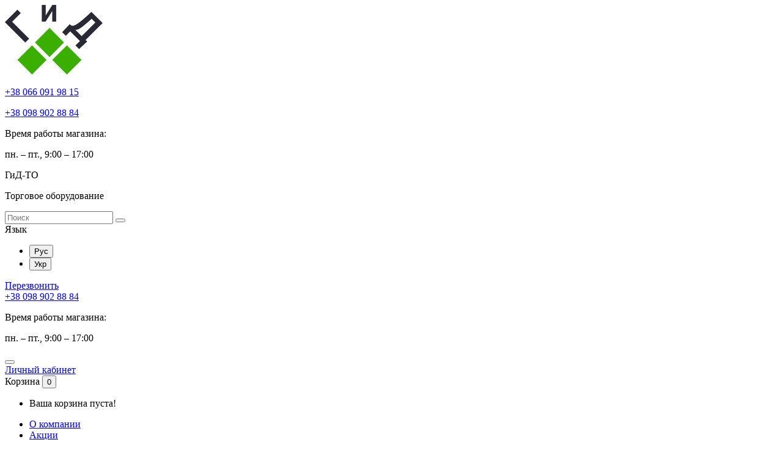

--- FILE ---
content_type: text/html; charset=utf-8
request_url: https://gid-to.com.ua/kryuchok-odinarnyj-na-torgovuyu-setku-938215396
body_size: 14600
content:
<!DOCTYPE html>
<!--[if IE]><![endif]-->
<!--[if IE 8 ]><html dir="ltr" lang="ru-UA" class="ie8"><![endif]-->
<!--[if IE 9 ]><html dir="ltr" lang="ru-UA" class="ie9"><![endif]-->
<!--[if (gt IE 9)|!(IE)]><!-->
<html lang="ru-UA" dir="ltr" >
<!--<![endif]-->
<head>
<!-- Google Tag Manager -->
<script>(function(w,d,s,l,i){w[l]=w[l]||[];w[l].push({'gtm.start':
new Date().getTime(),event:'gtm.js'});var f=d.getElementsByTagName(s)[0],
j=d.createElement(s),dl=l!='dataLayer'?'&l='+l:'';j.async=true;j.src=
'https://www.googletagmanager.com/gtm.js?id='+i+dl;f.parentNode.insertBefore(j,f);
})(window,document,'script','dataLayer','GTM-KTMG84T');</script>
<!-- End Google Tag Manager -->
<meta charset="UTF-8" />
<meta name="viewport" content="width=device-width, initial-scale=1">
<meta http-equiv="X-UA-Compatible" content="IE=edge">
<title>Купить Крючок одинарный на торговую сетку 50 мм D3 мм цена производитель торгового оборудования</title>
<base href="https://gid-to.com.ua/" />
<meta name="description" content="Производитель торговое оборудование Крючок одинарный на торговую сетку 50 мм D3 мм по дешевой цене Киев, Харьков, Днепр, Одесса, Львов в Украине. Гарантия качества возврат и обмен товаров" />
<meta name="keywords" content="Крючок одинарный на торговую сетку 50 мм d3 мм" />
<meta property="og:title" content="Купить Крючок одинарный на торговую сетку 50 мм D3 мм цена производитель торгового оборудования" />
<meta property="og:type" content="website" />
<meta property="og:url" content="https://gid-to.com.ua/kryuchok-odinarnyj-na-torgovuyu-setku-938215396" />
<meta property="og:image" content="https://gid-to.com.ua/image/catalog/logo-gidtocomua.png" />
<meta property="og:site_name" content="ГиД Торговельного обладнання" />
<script src="catalog/view/javascript/jquery/jquery-2.2.4.min.js" rel="preload" as="script" type="text/javascript"></script>
<link href="catalog/view/javascript/bootstrap/css/bootstrap.css" rel="stylesheet" media="screen" />
<script src="catalog/view/javascript/bootstrap/js/bootstrap.min.js" rel="preload" as="script" type="text/javascript"></script>
<link href="catalog/view/theme/default/stylesheet/gtstyle.css" rel="stylesheet" media="screen" />
<link href="catalog/view/theme/default/stylesheet/gtmediastyle.css" rel="stylesheet" media="screen" />
<link href="catalog/view/javascript/special_timer/special_timer.css" type="text/css" rel="stylesheet" media="screen" />
<link href="catalog/view/javascript/jquery/magnific/magnific-popup.css" type="text/css" rel="stylesheet" media="screen" />
<link href="catalog/view/javascript/jquery/datetimepicker/bootstrap-datetimepicker.min.css" type="text/css" rel="stylesheet" media="screen" />
<link href="catalog/view/javascript/jquery/formbuilder/colorpicker/css/colorpicker.css" type="text/css" rel="stylesheet" media="screen" />
<link href="catalog/view/javascript/jquery/formbuilder/dropzone/dist/dropzone.css" type="text/css" rel="stylesheet" media="screen" />
<link href="catalog/view/theme/default/stylesheet/ciformbuilder/style.css" type="text/css" rel="stylesheet" media="screen" />
<script defer src="catalog/view/javascript/special_timer/jquery.countdown.min.js" type="text/javascript"></script>
<script defer src="catalog/view/javascript/jquery/magnific/jquery.magnific-popup.min.js" type="text/javascript"></script>
<script defer src="catalog/view/javascript/jquery/datetimepicker/moment/moment.min.js" type="text/javascript"></script>
<script defer src="catalog/view/javascript/jquery/datetimepicker/moment/moment-with-locales.min.js" type="text/javascript"></script>
<script defer src="catalog/view/javascript/jquery/datetimepicker/bootstrap-datetimepicker.min.js" type="text/javascript"></script>
<script defer src="catalog/view/javascript/search_suggestion.js" type="text/javascript"></script>
<script defer src="catalog/view/javascript/search_suggestion_autocomplete.js" type="text/javascript"></script>
<script defer src="catalog/view/javascript/jquery/formbuilder/colorpicker/js/colorpicker.js" type="text/javascript"></script>
<script defer src="catalog/view/javascript/jquery/formbuilder/dropzone/dist/dropzone.js" type="text/javascript"></script>
<script defer src="catalog/view/javascript/jquery/formbuilder/formbuilder.js" type="text/javascript"></script>
<script src="catalog/view/javascript/common.js" type="text/javascript"></script>
<link href="https://gid-to.com.ua/kryuchok-odinarnyj-na-torgovuyu-setku-938215396" rel="canonical" />
<link href="https://gid-to.com.ua/image/catalog/logo-gidtocomua.png" rel="icon" />
</head>
<body>
<!-- Google Tag Manager (noscript) -->
<noscript><iframe src="https://www.googletagmanager.com/ns.html?id=GTM-KTMG84T"
height="0" width="0" style="display:none;visibility:hidden"></iframe></noscript>
<!-- End Google Tag Manager (noscript) -->
<header>
    <nav class="navbar navbar-default top_fon">
        <div class="container">
            <div class="row">
                <div id="logo" class="logo_headermb">
                                                                <a href="https://gid-to.com.ua/rus"><img src="https://gid-to.com.ua/image/catalog/logo-gidtocomua.png" title="ГиД Торговельного обладнання" alt="ГиД Торговельного обладнання" class="img-responsive" /></a>
                                                        </div>
                <div class="logo_txttlg">
                    <p class="txtcldlvr"><a href="tel:+380660919815" aria-label="Звонок по телефону">+38 066 091 98 15</a></p>
                    <p class="txtcldlvr"><a href="tel:+380989028884" aria-label="Звонок по телефону">+38 098 902 88 84</a></p>
                    <p>Время работы магазина:</p>
                    <p>пн. – пт., 9:00 – 17:00</p>
                </div>
                <div class="logo_search">
                    <div class="search_stname">
                        <p class="srch_stnms">ГиД-ТО</p>
                        <p>Торговое оборудование</p>
                    </div>
                    <div class="search_header"><div id="search" class="input-group">
  <input type="text" name="search" value="" placeholder="Поиск" class="form-control input-lg" />
  <span class="input-group-btn">
    <button type="button" class="btn btn-default btn-lg" aria-label="Поиск"><i class="fa fa-search"></i></button>
  </span>
</div></div>
                </div>
                <div class="logo_lgn">
                    <div class="lgn"><div class="lnggblkpll">
  <form action="https://gid-to.com.ua/index.php?route=common/language/language" method="post" enctype="multipart/form-data" id="form-language">       
                  
                              <span class="lnggtxt">Язык</span></button>
      <ul class="lnggblk">
                 
        <li class="active">
          <button class="btn btn-link btn-block language-select" type="button" name="ru-ru">Рус</button>
        </li>
                                <li>
          <button class="btn btn-link btn-block language-select" type="button" name="uk-ua">Укр</button>
        </li>
                      </ul>  
    <input type="hidden" name="code" value="" />
    <input type="hidden" name="redirect" value="eyJyb3V0ZSI6InByb2R1Y3RcL3Byb2R1Y3QiLCJ1cmwiOiImcHJvZHVjdF9pZD05MzgyMTUzOTYmcGF0aD0xMzQ1MzA3NTlfMjE1NTY2N184ODkwNDQxOCIsInByb3RvY29sIjoiMSJ9" />
  </form>
</div>
</div>
                    <div class="tel_mbl"><a href="javascript:OpenFormBuilderPopup(1);" aria-label="Перезвонить"><span class="txt-cbteltxt">Перезвонить</span> <span class="phone_top"></span></a></div>
                </div>    
                <div class="nav_phone hidden-sm hidden-md hidden-lg">
                    <div class="nav_dttc">
                        <a href="tel:+380989028884" aria-label="Звонок по телефону">+38 098 902 88 84</a>
                    </div>
                    <div class="nav_dttc">
                        <p>Время работы магазина:</p>
                        <p>пн. – пт., 9:00 – 17:00</p>
                    </div>
                </div>
                <div class="logo_carthd">
                    <button type="button" aria-label="Каталог товаров" class="navbar-toggle collapsed" data-toggle="collapse" data-target="#bs-exmp-navbar-clps" aria-expanded="false">
                        <span class="fa-bars"> </span>
                    </button>
                    <div class="top_rhdr"><a href="https://gid-to.com.ua/registratsiya" aria-label="Регистрация"><span class="txt-login">Личный кабинет</span> <span class="login"></span></a></div>
                    <div class="top_rhdr hidden-sm hidden-md hidden-lg"><a href="tel:+380969167319" aria-label="Звонок по телефону"><span class="phone_top"></span></a></div>
                    <div class="top_rhdr_crt"><div id="cart" class="topsrchcart btn-group btn-block">
  <span class="txt_cart">Корзина</span>
  <button type="button" data-toggle="dropdown" data-loading-text=" " class="btn btn-inverse btn-block btn-lg dropdown-toggle"><i class="fa-nw-cart"></i><span id="cart-total"><span class="cartitms">0</span></span></button>
  <ul class="dropdown-menu modal-cart">
        <li>
      <p class="text-center">Ваша корзина пуста!</p>
    </li>
      </ul>
</div>
</div>
                </div>         
            </div>    
        </div>            
        <div class="collapse navbar-collapse" id="bs-exmp-navbar-clps">
            <div class="container">      
                <ul class="nav navbar-nav menutop_drmob">  
                    <li class="drmob_aboutus"><a href="https://gid-to.com.ua/nasha-kompaniya">О компании</a></li>
                    <li class="top_special"><a href="https://gid-to.com.ua/skidki">Акции</a></li>  
                    <li class="top_menu_nvb"><div class="btn-group">
    <button class="btn btn-link dropdown-toggle" data-toggle="dropdown">
	    <span class="hidden-sm hidden-md txt_mmttm"> Каталог товаров <i class="fa-caret-downr"></i></span>
	</button>
	<ul class="dropdown-menu topmen_drpd">
                        <li class="dropdown"><a href="https://gid-to.com.ua/katalog-tipovykh-izdelij" class="dropdown-toggle"><span class="icn_ctgr"></span>Каталог типовых изделий</a>
          <div class="dropdown-menu">
            <div class="dropdown-inner">               <ul class="list-unstyled">
                                <li><a href="https://gid-to.com.ua/katalog-tipovykh-izdelij/kryuchki-na-torgovuyu-setku-i-perforatsiyu">Крючки на торговую сетку и перфорацию</a></li>
                                <li><a href="https://gid-to.com.ua/katalog-tipovykh-izdelij/setki-torgovyye">СЕТКИ ТОРГОВЫЕ</a></li>
                                <li><a href="https://gid-to.com.ua/katalog-tipovykh-izdelij/setchatyye-stendy-i-stoyki-s-setkami">СТОЙКИ-СЕТКИ, СЕТКИ В РАМКАХ</a></li>
                                <li><a href="https://gid-to.com.ua/katalog-tipovykh-izdelij/stojki-torgovye-pod-perforacziyu">Стойки, стенды, панели и навесные элементы под перфорацию</a></li>
                                <li><a href="https://gid-to.com.ua/katalog-tipovykh-izdelij/stojki-setki-s-korzinami">Стойки-сетки с корзинами</a></li>
                                <li><a href="https://gid-to.com.ua/katalog-tipovykh-izdelij/navesnyye-elementy-kronshteyny-polki-korziny">СТЕНДЫ и НАВЕСНЫЕ ЭЛЕМЕНТЫ (кронштейны, полки, корзины)</a></li>
                                <li><a href="https://gid-to.com.ua/katalog-tipovykh-izdelij/stojki-i-stellazhi-eva">СТОЙКИ И СТЕЛЛАЖИ 'ЕВА'</a></li>
                                <li><a href="https://gid-to.com.ua/katalog-tipovykh-izdelij/torgovoye-oborudovaniye-setka">Стойки торговые</a></li>
                                <li><a href="https://gid-to.com.ua/katalog-tipovykh-izdelij/stojki-torgovye-dlya-poligrafii-otkrytok-zhurnalov-gazet">СТОЙКИ ТОРГОВЫЕ для 'полиграфии' (открыток, журналов, газет)</a></li>
                                <li><a href="https://gid-to.com.ua/katalog-tipovykh-izdelij/stellazhi-setchatyye-metallicheskiye">СТЕЛЛАЖИ сетчатые металлические</a></li>
                                <li><a href="https://gid-to.com.ua/katalog-tipovykh-izdelij/stojki-torgovye-dlya-odezhdy-rejly-zerkala">СТОЙКИ ТОРГОВЫЕ ДЛЯ ОДЕЖДЫ, РЕЙЛЫ, ЗЕРКАЛА</a></li>
                                <li><a href="https://gid-to.com.ua/katalog-tipovykh-izdelij/korziny-dlya-rasprodazh">Корзины для распродаж</a></li>
                              </ul>
                        </div>           
        </li>
                                <li class="dropdown"><a href="https://gid-to.com.ua/reklamno-vistovochnoe-oborudovanie" class="dropdown-toggle"><span class="icn_ctgr"></span>ЗАКАЗНЫЕ  ИЗДЕЛИЯ  (POS-M) Рекламные стойки, дисплеи</a>
          <div class="dropdown-menu">
            <div class="dropdown-inner">               <ul class="list-unstyled">
                                <li><a href="https://gid-to.com.ua/reklamno-vistovochnoe-oborudovanie/displei-gravitaczionnye">Дисплеи гравитационные</a></li>
                                <li><a href="https://gid-to.com.ua/reklamno-vistovochnoe-oborudovanie/pod-blistery-yevroprosechku">Под блистеры, европросечку</a></li>
                                <li><a href="https://gid-to.com.ua/reklamno-vistovochnoe-oborudovanie/pod-pakety-bobiny">Под пакеты, бобины</a></li>
                                <li><a href="https://gid-to.com.ua/reklamno-vistovochnoe-oborudovanie/pod-poligrafiyu">Под полиграфию</a></li>
                                <li><a href="https://gid-to.com.ua/reklamno-vistovochnoe-oborudovanie/polka-parazit-so-strubczinoj">Полка-паразит со струбциной</a></li>
                                <li><a href="https://gid-to.com.ua/reklamno-vistovochnoe-oborudovanie/prezentatsionnyye-stendy">Презентационные стенды</a></li>
                                <li><a href="https://gid-to.com.ua/reklamno-vistovochnoe-oborudovanie/prikassovoye-oborudovaniye">Прикассовое оборудование</a></li>
                                <li><a href="https://gid-to.com.ua/reklamno-vistovochnoe-oborudovanie/raznoe-torg">Разное</a></li>
                                <li><a href="https://gid-to.com.ua/reklamno-vistovochnoe-oborudovanie/universalnyye-stellazhi-stoyki">Универсальные стеллажи, стойки</a></li>
                              </ul>
                        </div>           
        </li>
                                <li class="dropdown"><a href="https://gid-to.com.ua/po-naznacheniyu" class="dropdown-toggle"><span class="icn_ctgr"></span>По назначению</a>
          <div class="dropdown-menu">
            <div class="dropdown-inner">               <ul class="list-unstyled">
                                <li><a href="https://gid-to.com.ua/po-naznacheniyu/stoyki-dlya-obuvi">Для обуви</a></li>
                                <li><a href="https://gid-to.com.ua/po-naznacheniyu/stoyki-dlya-ochkov">Для очков (стойки и стенди)</a></li>
                                <li><a href="https://gid-to.com.ua/po-naznacheniyu/tp-stoyki-dlya-semyan">Для семян</a></li>
                                <li><a href="https://gid-to.com.ua/po-naznacheniyu/stoyka-dlya-kolgotok-i-noskov">Для КОЛГОТ, РУБАШЕК, НОСКОВ (стойки, стенды, полки)</a></li>
                                <li><a href="https://gid-to.com.ua/po-naznacheniyu/tp-stoyki-dlya-shapok">Для шапок</a></li>
                                <li><a href="https://gid-to.com.ua/po-naznacheniyu/stoyka-dlya-bizhuterii-remney-paketov">Для бижутерии, ремней, пакетов</a></li>
                                <li><a href="https://gid-to.com.ua/po-naznacheniyu/stoyki-dlya-otkrytok-gazet-i-zhurnalov">Для открыток, газет и журналов</a></li>
                              </ul>
                        </div>           
        </li>
                                <li><a href="https://gid-to.com.ua/rasprodazha"><span class="icn_ctgr"></span>Распродажа</a></li>
                    </ul>
</div></li>        
                    <li class="nvbr_lll hidden-sm hidden-md hidden-lg">
                        <a href="https://gid-to.com.ua/registratsiya">Регистрация</a>|<a href="https://gid-to.com.ua/vkhod">Войти</a>
                    </li>
                    <li><a href="https://gid-to.com.ua/proizvodstvo">Производство</a></li>
                    <li><a href="https://gid-to.com.ua/galereya">Галерея</a></li>
                    <li><a href="/index.php?route=product/reviews">Отзывы</a></li>
                    <li><a href="https://gid-to.com.ua/delivery">Доставка и оплата</a></li>
                    <li class="drmob_rhdr"><a href="https://gid-to.com.ua/contacts">Контакты</a></li>
                    <li class="hidden-sm hidden-md hidden-lg"><a href="mailto:gid-to@ukr.net">gid-to@ukr.net</a></li>
                </ul>    
            </div>                    
        </div>
    </nav>
</header>
<div class="container">
  <ul class="breadcrumb">
        <li><a href="https://gid-to.com.ua/rus" aria-label="Крючок одинарный на торговую сетку 50 мм D3 мм"><i class="fa fa-home"></i></a></li>
        <li><a href="https://gid-to.com.ua/katalog-tipovykh-izdelij" aria-label="Крючок одинарный на торговую сетку 50 мм D3 мм">Каталог типовых изделий</a></li>
        <li><a href="https://gid-to.com.ua/katalog-tipovykh-izdelij/kryuchki-na-torgovuyu-setku-i-perforatsiyu" aria-label="Крючок одинарный на торговую сетку 50 мм D3 мм">Крючки на торговую сетку и перфорацию</a></li>
        <li><a href="https://gid-to.com.ua/katalog-tipovykh-izdelij/kryuchki-na-torgovuyu-setku-i-perforatsiyu/kryuchki-odinarnyye-na-setku" aria-label="Крючок одинарный на торговую сетку 50 мм D3 мм">Крючки одинарные на сетку</a></li>
      </ul>
</div>
<div class="productfnbbdd">
<div id="product-product" class="container">
  <div class="row">
                <div id="content" class="col-sm-12"> 
<script type="text/javascript">
  var search_element = "#search input[name='search']";
</script>

<script type="text/javascript">
  function ss_cart_add(product_id, minimum) {
    window.ss_btn_clicked = true;
    cart.add(product_id, minimum);
    return false;
  }
</script>

      <div class="row">                         <h1>Крючок одинарный на торговую сетку 50 мм D3 мм</h1>
        <div class="col-sm-6"> 
					<!-- XD stickers start -->
										<!-- XD stickers end -->
				
          <ul class="thumbnails">
                        <li><a class="thumbnail" href="https://gid-to.com.ua/image/cache/catalog/sale/6269685039_kryuchok-odinarnyj-na-630x630.jpg" title="Крючок одинарный на торговую сетку 50 мм D3 мм"><img src="https://gid-to.com.ua/image/cache/catalog/sale/6269685039_kryuchok-odinarnyj-na-630x630.jpg" height="300px" width="300px" title="Крючок одинарный на торговую сетку 50 мм D3 мм" alt="Крючок одинарный на торговую сетку 50 мм D3 мм" /></a></li>
                                                <li class="image-additional"><a class="thumbnail" href="https://gid-to.com.ua/image/cache/catalog/sale/4979958122_kryuchok-odinarnyj-na-630x630.jpg" title="Крючок одинарный на торговую сетку 50 мм D3 мм"> <img src="https://gid-to.com.ua/image/cache/catalog/sale/4979958122_kryuchok-odinarnyj-na-100x100.jpg" height="76px" width="76px" title="Крючок одинарный на торговую сетку 50 мм D3 мм" alt="Крючок одинарный на торговую сетку 50 мм D3 мм" /></a></li>
                        <li class="image-additional"><a class="thumbnail" href="https://gid-to.com.ua/image/cache/catalog/sale/4979958121_kryuchok-odinarnyj-na-630x630.jpg" title="Крючок одинарный на торговую сетку 50 мм D3 мм"> <img src="https://gid-to.com.ua/image/cache/catalog/sale/4979958121_kryuchok-odinarnyj-na-100x100.jpg" height="76px" width="76px" title="Крючок одинарный на торговую сетку 50 мм D3 мм" alt="Крючок одинарный на торговую сетку 50 мм D3 мм" /></a></li>
                                  </ul>
                  </div>
                                <div class="col-sm-6">
          <ul class="list-unstyled"> 
            <li class="txttext_model">Код: <span class="txttmodel">100-100</span></li>
                        <li class="txttext_brand">Производитель: <span class="txttmodel">Гермес-Дизайн</span></li>
                        <li class="prod_stock"><span class="txtstckprd">В наличии</span></li>
                        <li class="special_prdct">
              
            </li>
          </ul>
                     <div class="rating">
            <p><span class="rate_product">Оцените товар</span>
                            <span class="fa fa-stack"><i class="fa fa-star-o fa-stack-1x"></i></span>                            <span class="fa fa-stack"><i class="fa fa-star-o fa-stack-1x"></i></span>                            <span class="fa fa-stack"><i class="fa fa-star-o fa-stack-1x"></i></span>                            <span class="fa fa-stack"><i class="fa fa-star-o fa-stack-1x"></i></span>                            <span class="fa fa-stack"><i class="fa fa-star-o fa-stack-1x"></i></span>               <span class="prddr_rev">0 отзывов</span> <a class="prddr_revnpst" href="" onclick="$('a[href=\'#tab-review\']').trigger('click'); $('html,body').animate({scrollTop: $('#form-review').offset().top}, 1000); return false;">Написать отзыв</a></p>
          </div>
           
          <div id="product">                                       <ul class="list-unstyled">
              <li><span class="pricetxt"></span></li>
                            <li><span class="pricext">5.79  грн</span></li>
                                                        <li>
                <hr>
              </li>
              </ul>
                        <div class="form-group prdpr-group">
              <label class="control-label" for="input-quantity">Кол-во</label>
<div class="input-group number-spinner">
			      <span class="input-group-btn">
					<button class="btn btn-default" aria-label="прибрати кількість" data-dir="dwn"><i class="fa fa-minus"></i></button>
			      </span>
				<input type="text" name="quantity" aria-label="кількість" value="1" id="input-quantity" class="form-control text-center" />
				  <span class="input-group-btn">
					<button class="btn btn-default" aria-label="додати кількість" data-dir="up"><i class="fa fa-plus"></i></button>
				  </span>
			    </div>
              
              <input type="hidden" name="product_id" value="938215396" />
            </div>

            <div class="btn-group prd_bttnpr">
              <button type="button" id="button-cart" aria-label="Заказать" data-loading-text=" "><span class="bttn_cart_prdkt">Заказать</span></button>
            </div>
                                      </tbody>
                      </table>           
                                  </div>
             <hr>
            <div class="prod_modal">
              <button class="btn_prod_modal" type="button" data-toggle="modal" data-target="#myModal">Условия оплаты и доставки</button>
                <div id="myModal" class="modal fade">
                <div class="modal-dialog">
                <div class="modal-content">
                <div class="modal-header"><button class="close" type="button" data-dismiss="modal">×</button>
                <h4 class="modal-title">Условия оплаты и доставки</h4>
                <p><strong>Крючок одинарный на торговую сетку 50 мм D3 мм</strong></p>
                </div>
                <div class="modal-body">
                  <p class="mdlttl">Способы доставки:</p>
                  <p class="mdlstrtxt">Доставка "Укрпошта"</p>
                  <p class="mdlstrtxt">Доставка "Нова Пошта"</p>
                  <p class="mdlstrtxt">Доставка "Самовывоз"</p>
                  <p>Вы можете самостоятельно забрать товар по адрессу:</p>
                  <p>ул. Игната Хоткевича, 29, Киев, Украина</p> 
                  <p>проспект Тракторостроителей, 94/2, Харьков, Украина</p>
                  <p class="mdlsrttxt">График работы магазина:</p>
                  <p>C ПН по ПТН с 08:00 до 17:00</br>Выходной: суббота, воскресенье.</p> 
                  <p>Предварительно свяжитесь с менеджером:</br>тел. (096) 916-73-19 для формирования заказа на складе.</p>
                  <p class="mdlttl">Способы оплаты:</p>
                  <p class="mdlstrtxt">Безналичный расчет</p>
                  <p class="mdlstrtxt">Наличными</p>
                  <p class="mdlstrtxt">Оплата на карту</p>
                  <p class="mdlstrtxt">Наложенный платеж: Компенсация рисков транспортных затрат.</p>
                  <p class="mdlttl">Отправка товара</p>
                  <p>В день заказа при наличии товара на складе. Либо после оплаты.</p>
                </div>
                <div class="modal-body">
                  <p><span class="prdattntn">Обратите внимание!</span> Стоимость продукции без учета стоимости доставки</p>
                </div>
                <div class="modal-footer"></div>
                </div>
                </div>
                </div>
            </div> 
            <div class="prod_modal">
              <button class="btn_prod_modal" type="button" data-toggle="modal" data-target="#myModalgr">График работы</button>
                <div id="myModalgr" class="modal fade">
                <div class="modal-dialog">
                <div class="modal-content">
                <div class="modal-header"><button class="close" type="button" data-dismiss="modal">×</button>
                <h4 class="modal-title">График работы</h4>
                </div>
                <div class="modal-body">
                <table>
                  <tbody class="modal_table">
                  <tr>
                  <th class="modal_header">День</th>
                  <th class="modal_header">Время работы</th>
                  </tr>
                  <tr>
                  <td>Понедельник</td>
                  <td>09:00 - 17:30</td>
                  </tr>
                  <tr>
                  <td>Вторник</td>
                  <td>09:00 - 17:30</td>
                  </tr>
                  <tr>
                  <td>Среда</td>
                  <td>09:00 - 17:30</td>
                  </tr>
                  <tr>
                  <td>Четверг</td>
                  <td>09:00 - 17:30</td>
                  </tr>
                  <tr>
                  <td>Пятница</td>
                  <td>09:00 - 17:30</td>
                  </tr>
                  <tr>
                  <td>Суббота</td>
                  <td>Выходной</td>
                  </tr>
                  <tr>
                  <td>Воскресенье</td>
                  <td>Выходной</td>
                  </tr>
                  </tbody>
                  </table>
                </div>
                <div class="modal-footer"><p>* Время указано для региона: Украина, Киев</p></div>
                </div>
                </div>
                </div>
            </div> 
            <div class="prod_modal">
              <button class="btn_prod_modal" type="button" data-toggle="modal" data-target="#myModalcont">Адрес и контакты</button>
                <div id="myModalcont" class="modal fade">
                <div class="modal-dialog">
                <div class="modal-content">
                <div class="modal-header"><button class="close" type="button" data-dismiss="modal">×</button>
                <h4 class="modal-title">Адрес и контакты</h4>
                <p class="mdlttl">Прямая связь с менеджером:</p>
                <p><a href="tel:+380969167319" class="telfooter">+380 (96) 916-73-19</a> <a class="social__link" href="viber://add?number=+380969167319"><span class="viber">&nbsp;</span></a> <a class="social__link" href="/"><span class="telegram">&nbsp;</span></a></p>
                <p><a href="tel:+380956929659" class="telfooter">+380 (95) 692-96-59</a> <a class="social__link" href="viber://add?number=+380956929659"><span class="viber">&nbsp;</span></a> <a class="social__link" href="/"><span class="telegram">&nbsp;</span></a></p>
                </div>
                <div class="modal-header">
                <p class="tel_mbl"><a href="javascript:OpenFormBuilderPopup(1);">перезвонить мне</a></p>
                </div>
                <div class="modal-body">
                <p class="mdlttl">Пункт выдачи (самовывоз)</p>
                <p class="sklad">ул. Игната Хоткевича, 29,</br> Киев, Украина</p>
                <p class="sklad"> </p>
                </div>
                <div class="modal-footer"></div>
                </div>
                </div>
                </div>
            </div> 
            <div class="dstnp_prdpg"><span class="txt-vozvrat">Условия возврата:</span> <span class="txt-vozvratbc">возврат товара в течение 14 дней по договоренности</span></div>
            <div class="dstnp_gdnpstproz"><p class="txt-gdnpstproz">© ГиД Торгового Оборудования - надежный и добросовестный поставщик.</p></div>  
        </div>
       </div>  
        <div class="row">
          <div class="col-sm-12">
            <p class="prod_tab_destxtpr">Описание</p>
            <div class="desctipprdktpr"><p><strong>Крючки одинарные</strong> – незаменимый элемент торгового оборудования.</p>  <p>Они предназначены для размещения товара на сетчатых витринах, стойках, стендах и стеллажах. Одинарный крючок имеет прямой стержень для размещения товара и изгиб на конечной части, который помогает фиксировать товар на крючке.</p>  <p>Данный вид крючка рекомендуем использовать на сетчатых изделиях с диаметром проволоки до 4,5 мм. и размером ячейки 50 и 100мм.</p></div>
          </div>
          <div class="col-sm-12">
                      <p class="prod_tab_txtpr">Характеристики</p>
                                      <div class="attrbt_grps">
              <table class="tble_prdktattrb">
                                <thead>
                  <tr>
                    <td colspan="2"><strong>Основные характеристики изделия:</strong></td>
                  </tr>
                </thead>
                <tbody>
                                <tr>
                  <td>Тип</td>
                  <td>Сетка</td>
                </tr>
                                  </tbody>
                              </table>
            </div>
            
      <p class="prod_tab_txtpr">Для демонстрации и продажи различного типа товаров:</p>
      <div class="row row_related">                 <div class="product-layout product-grid col-lg-2 col-md-2 col-sm-6 col-xs-6">
          <div class="product-thumb transition">
            <div class="image">
            <div class="modkod">Код: 126-611</div>

					<!-- XD stickers start -->
										<!-- XD stickers end -->
				
            <a href="https://gid-to.com.ua/torgovaya-stojka-pod-pakety-s-kryuchkami-2680516882"><img src="https://gid-to.com.ua/image/cache/catalog/sale/6767934485_torgovaya-stojka-pod-288x288.jpg" alt="Торговая стойка для торговли витрины под пакеты с крючками, черная" title="Торговая стойка для торговли витрины под пакеты с крючками, черная" class="img-responsive" /></a></div>
            <div class="caption">
              <h4><a href="https://gid-to.com.ua/torgovaya-stojka-pod-pakety-s-kryuchkami-2680516882">Торговая стойка для торговли витрины под пакеты с крючками, черная</a></h4>
              <p class="nne-hdd">Торговая стойка вращающаяся с крючками   Универсальная металлическая стойка предназначена для презен..</p>              
              <div class="rating-hght">
                              </div>
                            <div class="price-сtg">                 <span class="price_tvctgr">1500.00  грн</span>
                                 </div>
               
              <div class="button-group">
                <button type="button" onclick="cart.add('2107296101', '1');"><span class="bttn_crt">Заказать</span></button>
                <button type="button" data-toggle="tooltip" title="В закладки" onclick="wishlist.add('2107296101');" class="nne-hdd"><i class="heart-favorite"></i></button>
                <button type="button" data-toggle="tooltip" title="В сравнение" onclick="compare.add('2107296101');" class="nne-hdd"><i class="fa fa-exchange"></i></button>
              </div>
          </div>
         </div>
        </div>
                                <div class="product-layout product-grid col-lg-2 col-md-2 col-sm-6 col-xs-6">
          <div class="product-thumb transition">
            <div class="image">
            <div class="modkod">Код: 142-261</div>

					<!-- XD stickers start -->
										<!-- XD stickers end -->
				
            <a href="https://gid-to.com.ua/stellazh-torgovyj-s-listovymi-polkami-2761489895"><img src="https://gid-to.com.ua/image/cache/catalog/sale/6840520526_stellazh-torgovyj-s-288x288.jpg" alt="Стеллаж торговый с листовыми полками 5 шт. и корзина накопительная, черный" title="Стеллаж торговый с листовыми полками 5 шт. и корзина накопительная, черный" class="img-responsive" /></a></div>
            <div class="caption">
              <h4><a href="https://gid-to.com.ua/stellazh-torgovyj-s-listovymi-polkami-2761489895">Стеллаж торговый с листовыми полками 5 шт. и корзина накопительная, черный</a></h4>
              <p class="nne-hdd">Торговый стеллаж Ева с листовыми полками (6 шт.)  Удобный и практичный стеллаж для магазинов, торгов..</p>              
              <div class="rating-hght">
                              </div>
                            <div class="price-сtg">                 <span class="price_tvctgr">2100.00  грн</span>
                                 </div>
               
              <div class="button-group">
                <button type="button" onclick="cart.add('2107296163', '1');"><span class="bttn_crt">Заказать</span></button>
                <button type="button" data-toggle="tooltip" title="В закладки" onclick="wishlist.add('2107296163');" class="nne-hdd"><i class="heart-favorite"></i></button>
                <button type="button" data-toggle="tooltip" title="В сравнение" onclick="compare.add('2107296163');" class="nne-hdd"><i class="fa fa-exchange"></i></button>
              </div>
          </div>
         </div>
        </div>
                                <div class="product-layout product-grid col-lg-2 col-md-2 col-sm-6 col-xs-6">
          <div class="product-thumb transition">
            <div class="image">
            <div class="modkod">Код: 142-251</div>

					<!-- XD stickers start -->
										<!-- XD stickers end -->
				
            <a href="https://gid-to.com.ua/stellazh-torgovyj-s-listovymi-polkami-2761488400"><img src="https://gid-to.com.ua/image/cache/catalog/sale/6840516861_stellazh-torgovyj-s-288x288.jpg" alt="Стеллаж торговый с листовыми полками 6 шт. Ева, черный" title="Стеллаж торговый с листовыми полками 6 шт. Ева, черный" class="img-responsive" /></a></div>
            <div class="caption">
              <h4><a href="https://gid-to.com.ua/stellazh-torgovyj-s-listovymi-polkami-2761488400">Стеллаж торговый с листовыми полками 6 шт. Ева, черный</a></h4>
              <p class="nne-hdd">Торговый стеллаж Ева с листовыми полками (6 шт.)  Удобный и практичный стеллаж для магазинов, торгов..</p>              
              <div class="rating-hght">
                              </div>
                            <div class="price-сtg">                 <span class="price_tvctgr">2100.00  грн</span>
                                 </div>
               
              <div class="button-group">
                <button type="button" onclick="cart.add('2107296165', '1');"><span class="bttn_crt">Заказать</span></button>
                <button type="button" data-toggle="tooltip" title="В закладки" onclick="wishlist.add('2107296165');" class="nne-hdd"><i class="heart-favorite"></i></button>
                <button type="button" data-toggle="tooltip" title="В сравнение" onclick="compare.add('2107296165');" class="nne-hdd"><i class="fa fa-exchange"></i></button>
              </div>
          </div>
         </div>
        </div>
                                <div class="product-layout product-grid col-lg-2 col-md-2 col-sm-6 col-xs-6">
          <div class="product-thumb transition">
            <div class="image">
            <div class="modkod">Код: 126-571</div>

					<!-- XD stickers start -->
										<!-- XD stickers end -->
				
            <a href="https://gid-to.com.ua/stojka-torgovaya-dlya-paketov-chernaya-2851910343"><img src="https://gid-to.com.ua/image/cache/catalog/sale/6972806820_stojka-torgovaya-dlya-288x288.jpg" alt="Стойка торговая для пакетов 6 ярусов с двойными крючками с ценникодержетелями в черном цвете (Долли)" title="Стойка торговая для пакетов 6 ярусов с двойными крючками с ценникодержетелями в черном цвете (Долли)" class="img-responsive" /></a></div>
            <div class="caption">
              <h4><a href="https://gid-to.com.ua/stojka-torgovaya-dlya-paketov-chernaya-2851910343">Стойка торговая для пакетов 6 ярусов с двойными крючками с ценникодержетелями в черном цвете (Долли)</a></h4>
              <p class="nne-hdd">Торговая стойка на 36 двойных крючков с ценникодержателями — универсальное решение для магазинов люб..</p>              
              <div class="rating-hght">
                              </div>
                            <div class="price-сtg">                 <span class="price_tvctgr">1435.00  грн</span>
                                 </div>
               
              <div class="button-group">
                <button type="button" onclick="cart.add('2107296187', '1');"><span class="bttn_crt">Заказать</span></button>
                <button type="button" data-toggle="tooltip" title="В закладки" onclick="wishlist.add('2107296187');" class="nne-hdd"><i class="heart-favorite"></i></button>
                <button type="button" data-toggle="tooltip" title="В сравнение" onclick="compare.add('2107296187');" class="nne-hdd"><i class="fa fa-exchange"></i></button>
              </div>
          </div>
         </div>
        </div>
                <div class="clearfix visible-md"></div>
                                <div class="product-layout product-grid col-lg-2 col-md-2 col-sm-6 col-xs-6">
          <div class="product-thumb transition">
            <div class="image">
            <div class="modkod">Код: 910-921</div>

					<!-- XD stickers start -->
										<!-- XD stickers end -->
				
            <a href="https://gid-to.com.ua/stojka-torgovaya-s-perforirovannoj-panelyu-2860587538"><img src="https://gid-to.com.ua/image/cache/catalog/sale/6988104224_stojka-torgovaya-s-288x288.jpg" alt="Стойка торговая с перфорированной панелью на 6 корзин 50х185, S-0,8 мм, черная" title="Стойка торговая с перфорированной панелью на 6 корзин 50х185, S-0,8 мм, черная" class="img-responsive" /></a></div>
            <div class="caption">
              <h4><a href="https://gid-to.com.ua/stojka-torgovaya-s-perforirovannoj-panelyu-2860587538">Стойка торговая с перфорированной панелью на 6 корзин 50х185, S-0,8 мм, черная</a></h4>
              <p class="nne-hdd">Перфорированная стойка для магазина в черном цвете — это универсальное торговое оборудование, которо..</p>              
              <div class="rating-hght">
                              </div>
                            <div class="price-сtg">                 <span class="price_tvctgr">3000.00  грн</span>
                                 </div>
               
              <div class="button-group">
                <button type="button" onclick="cart.add('2107296206', '1');"><span class="bttn_crt">Заказать</span></button>
                <button type="button" data-toggle="tooltip" title="В закладки" onclick="wishlist.add('2107296206');" class="nne-hdd"><i class="heart-favorite"></i></button>
                <button type="button" data-toggle="tooltip" title="В сравнение" onclick="compare.add('2107296206');" class="nne-hdd"><i class="fa fa-exchange"></i></button>
              </div>
          </div>
         </div>
        </div>
                         </div>
              </div>

          <div class="col-sm-12" id="tab-review"> 
          <div class="col-sm-6"> 
          <p class="prod_tab_txtpr">Отзывов (0)</p>
                              <form class="form-horizontal form-review" id="form-review">
                    <div id="review"></div>
                      </div>
          <div class="col-sm-6"> 
              <p class="prod_tab_txtpr">Написать отзыв</p>
              <div class="row">
                <div class="col-md-12">
                  <div class="form-group required">
                    <div class="col-sm-12">
                      <label class="control-label">Рейтинг</label>
                    </div>
                    <div class="col-sm-12 review_prdkts">  
                      <div class="form-review__rating">
                        <input type="radio" name="rating" value="5" id="star-5" />
                        <label for="star-5" title="5"></label>

                        <input type="radio" name="rating" value="4" id="star-4" />
                        <label for="star-4" title="1"></label>	

                        <input type="radio" name="rating" value="3" id="star-3" />
                        <label for="star-3" title="1"></label>
                        
                        <input type="radio" name="rating" value="2" id="star-2" />
                        <label for="star-2" title="1"></label>
                        
                        <input type="radio" name="rating" value="1" id="star-1" />
                        <label for="star-1" title="1"></label>	
                      </div>
                    </div>
                  </div>
                </div>
                <div class="col-md-12 review_prdkts">
                  <div class="form-group required">
                    <div class="col-sm-12">
                      <div class="form-review__name">
                        <input type="text" name="name" value="" placeholder="Ваше имя" id="input-name" class="form-control" />
                      </div>
                    </div>
                  </div>
                </div>
                <div class="col-sm-12 review_prdkts">
                  <div class="form-group required">
                    <div class="col-sm-12">
                      <div class="form-review__message">
                        <textarea name="text" rows="5" id="input-review" class="form-control" placeholder="Ваш отзыв"></textarea>
                                              </div>
                    </div>
                  </div>
                </div>
              </div>
              
              <div class="buttons clearfix">
                <div class="text-right">
                  <button type="button" id="button-review" data-loading-text=" " ><span class="bttn_cart_prdkt">Продолжить</span></button>
                </div>
              </div>
                      </form>
        </div>
        </div>
              </div>
    </div>
      
    </div>
</div>
</div>
</div>
<div class="container">
  <div class="container">
<p class="prod_tab_txtpr">Просмотренные товары</p>
<div class="row">
   <div class="product-layout product-grid col-lg-3 col-md-3 col-sm-6 col-xs-12">
    <div class="product-thumb transition">
      <div class="image">
        <div class="modkod">Код: 100-100</div>
        <a href="https://gid-to.com.ua/kryuchok-odinarnyj-na-torgovuyu-setku-938215396">
          <img src="https://gid-to.com.ua/image/cache/catalog/sale/6269685039_kryuchok-odinarnyj-na-288x288.jpg" alt="Крючок одинарный на торговую сетку 50 мм D3 мм" title="Крючок одинарный на торговую сетку 50 мм D3 мм" class="img-responsive" /></a>
      </div>
      <div class="caption">
        <h4><a href="https://gid-to.com.ua/kryuchok-odinarnyj-na-torgovuyu-setku-938215396">Крючок одинарный на торговую сетку 50 мм D3 мм</a></h4>
        <p class="nne-hdd">Крючки одинарные – незаменимый элемент торгового оборудования.  Они предназначены для размещения тов..</p>
        <div class="rating-hght">
                 
        </div>
                <div class="price-сtg">
                    <span class="price_tvctgr">5.79  грн</span>
                            </div>
                <div class="button-group">
        <button type="button" onclick="cart.add('938215396');"><i class="fa fa-shopping-cart"></i> <span>Заказать</span></button>
        <button type="button" data-toggle="tooltip" title="В закладки" onclick="wishlist.add('938215396');" class="nne-hdd"><i class="fa fa-heart"></i></button>
        <button type="button" data-toggle="tooltip" title="В сравнение" onclick="compare.add('938215396');" class="nne-hdd"><i class="fa fa-exchange"></i></button>
        </div>
      </div>
    </div>
  </div>
  </div>
</div>
  <p class="links_forseo">
  <a title="cетчатое торговое оборудование Киев" href="https://www.germes-design.com.ua/setchatoe-torgovoe-oborudovanie-kiev" target="_blank">Сетчатое торговое оборудование Киев</a> | <a title="cетчатое торговое оборудование Киев" href="https://centrtorg.com.ua/a486985-tsentr-torg-magazin.html" target="_blank">Магазин сетчатого торгового оборудования в Киеве</a>
</p>

</div>
<script type="text/javascript"><!--
$('select[name=\'recurring_id\'], input[name="quantity"]').change(function(){
	$.ajax({
		url: 'index.php?route=product/product/getRecurringDescription',
		type: 'post',
		data: $('input[name=\'product_id\'], input[name=\'quantity\'], select[name=\'recurring_id\']'),
		dataType: 'json',
		beforeSend: function() {
			$('#recurring-description').html('');
		},
		success: function(json) {
			$('.alert-dismissible, .text-danger').remove();

			if (json['success']) {
				$('#recurring-description').html(json['success']);
			}
		}
	});
});
//--></script> 
<script type="text/javascript"><!--
$('#button-cart').on('click', function() {
	$.ajax({
		url: 'index.php?route=checkout/cart/add',
		type: 'post',
		data: $('#product input[type=\'text\'], #product input[type=\'hidden\'], #product input[type=\'radio\']:checked, #product input[type=\'checkbox\']:checked, #product select, #product textarea'),
		dataType: 'json',
		beforeSend: function() {
			$('#button-cart').button('loading');
		},
		complete: function() {
			$('#button-cart').button('reset');
		},
		success: function(json) {
			$('.alert-dismissible, .text-danger').remove();
			$('.form-group').removeClass('has-error');

			if (json['error']) {
				if (json['error']['option']) {
					for (i in json['error']['option']) {
						var element = $('#input-option' + i.replace('_', '-'));

						if (element.parent().hasClass('input-group')) {
							element.parent().after('<div class="text-danger">' + json['error']['option'][i] + '</div>');
						} else {
							element.after('<div class="text-danger">' + json['error']['option'][i] + '</div>');
						}
					}
				}

				if (json['error']['recurring']) {
					$('select[name=\'recurring_id\']').after('<div class="text-danger">' + json['error']['recurring'] + '</div>');
				}

				// Highlight any found errors
				$('.text-danger').parent().addClass('has-error');
			}

			if (json['success']) {
				$('.breadcrumb').after('<div class="alert alert-success alert-dismissible">' + json['success'] + '<button type="button" class="close" data-dismiss="alert">Продолжить покупки</button></div>');

				$('#cart > button').html('<i class="fa-nw-cart"></i><span id="cart-total">' + json['total'] + '</span>');

				//$('html, body').animate({ scrollTop: 0 }, 'slow');

				$('#cart > ul').load('index.php?route=common/cart/info ul li');
			}
		},
        error: function(xhr, ajaxOptions, thrownError) {
            alert(thrownError + "\r\n" + xhr.statusText + "\r\n" + xhr.responseText);
        }
	});
});
//--></script> 
<script type="text/javascript"><!--
$('button[id^=\'button-upload\']').on('click', function() {
	var node = this;

	$('#form-upload').remove();

	$('body').prepend('<form enctype="multipart/form-data" id="form-upload" style="display: none;"><input type="file" name="file" /></form>');

	$('#form-upload input[name=\'file\']').trigger('click');

	if (typeof timer != 'undefined') {
    	clearInterval(timer);
	}

	timer = setInterval(function() {
		if ($('#form-upload input[name=\'file\']').val() != '') {
			clearInterval(timer);

			$.ajax({
				url: 'index.php?route=tool/upload',
				type: 'post',
				dataType: 'json',
				data: new FormData($('#form-upload')[0]),
				cache: false,
				contentType: false,
				processData: false,
				beforeSend: function() {
					$(node).button('loading');
				},
				complete: function() {
					$(node).button('reset');
				},
				success: function(json) {
					$('.text-danger').remove();

					if (json['error']) {
						$(node).parent().find('input').after('<div class="text-danger">' + json['error'] + '</div>');
					}

					if (json['success']) {
						alert(json['success']);

						$(node).parent().find('input').val(json['code']);
					}
				},
				error: function(xhr, ajaxOptions, thrownError) {
					alert(thrownError + "\r\n" + xhr.statusText + "\r\n" + xhr.responseText);
				}
			});
		}
	}, 500);
});
//--></script> 
<script type="text/javascript"><!--
$('#review').delegate('.pagination a', 'click', function(e) {
    e.preventDefault();

    $('#review').fadeOut('slow');

    $('#review').load(this.href);

    $('#review').fadeIn('slow');
});

$('#review').load('index.php?route=product/product/review&product_id=938215396');

$('#button-review').on('click', function() {
	$.ajax({
		url: 'index.php?route=product/product/write&product_id=938215396',
		type: 'post',
		dataType: 'json',
		data: $("#form-review").serialize(),
		beforeSend: function() {
			$('#button-review').button('loading');
		},
		complete: function() {
			$('#button-review').button('reset');
		},
		success: function(json) {
			$('.alert-dismissible').remove();

			if (json['error']) {
				$('#review').after('<div class="alert alert-danger alert-dismissible"><i class="fa fa-exclamation-circle"></i> ' + json['error'] + '<button type="button" class="close" data-dismiss="alert">&times;</button></div>');
			}

			if (json['success']) {
				$('#review').after('<div class="alert alert-success alert-dismissible"><i class="fa fa-check-circle"></i> ' + json['success'] + '</div>');

				$('input[name=\'name\']').val('');
				$('textarea[name=\'text\']').val('');
				$('input[name=\'rating\']:checked').prop('checked', false);
			}
		}
	});
});

$(document).ready(function() {
	$('.thumbnails').magnificPopup({
		type:'image',
		delegate: 'a',
		gallery: {
			enabled: true
		}
	});
});
//--></script> 

<script type="text/javascript"><!--
$(document).on('click', '.number-spinner button', function () {    
	var btn = $(this),
		oldValue = btn.closest('.number-spinner').find('input').val().trim(),
		newVal = 1;
			
	if (btn.attr('data-dir') == 'up') {
		newVal = parseInt(oldValue) + 1;
	} else {
		if (oldValue > 1) {
			newVal = parseInt(oldValue) - 1;
		} else {
			newVal = 1;
		}
	}
	btn.closest('.number-spinner').find('input').val(newVal);
});
//--></script>
<footer>
  <div class="container">
    <div class="row">
      <div class="col-lg-3 col-md-3 col-sm-6 col-xs-12">
        <span class="logoshmlg">&nbsp;</span>
        <h4>Прямая связь с менеджером:</h4>
        <p><a href="tel:+380660919815" aria-label="">+38 066 091 98 15</a></p>
        <p><a href="tel:+380989028884" aria-label="">+38 098 902 88 84</a> <a class="social__link" href="viber://chat?number=%2B380989028884" aria-label="viber" target="_blank"><span class="viber">&nbsp;</span></a> <a class="social__link" href="https://t.me/gidto_ua" aria-label="telegram" target="_blank"><span class="telegram">&nbsp;</span></a></p>
        <h4>Мы в соцсетях:</h4>
        <p><a class="social__link" href="https://www.facebook.com/gidtocom" target="_blank"><span class="facebook">&nbsp;</span>Facebook магазина</a></p>
        <p><a class="social__link" href="https://www.instagram.com/gid.to.2020/" target="_blank"><span class="instagr">&nbsp;</span>Gid-TO.COM</a></p>
      </div>
            <div class="col-lg-3 col-md-3 col-sm-6 col-xs-12">
        <h5>Для наших покупателей</h5>
        <ul class="listfooter">
                    <li><a href="https://gid-to.com.ua/nasha-kompaniya">Наша компания</a></li>
                    <li><a href="https://gid-to.com.ua/proizvodstvo">Производство</a></li>
                    <li><a href="https://gid-to.com.ua/delivery">Оплата и доставка</a></li>
                    <li><a href="https://gid-to.com.ua/galereya">Галерея</a></li>
                    <li><a href="https://gid-to.com.ua/politika-bezopasnosti">Политика безопасности</a></li>
                    <li><a href="https://gid-to.com.ua/usloviya-soglasheniya">Условия соглашения</a></li>
                    <li><a href="https://gid-to.com.ua/vozvrat-i-obmen">Возврат и обмен</a></li>
                    <li><a href="https://gid-to.com.ua/index.php?route=blog/category&blog_category_id=74">Статьи</a></li>
          <li><a href="https://gid-to.com.ua/contacts">Связаться с нами</a></li>
        </ul>
      </div>
            <div class="col-lg-3 col-md-3 col-sm-6 col-xs-12">
        <h5>Доставка и оплата</h5>
        <p class="addr">Работаем для Вас!</br>  с Пн по Пт с <span>09:00</span> до <span>17:00</span></p>
        <span class="novaposhta">&nbsp;</span> <span class="ukrposhta">&nbsp;</span>
        <span class="visa">&nbsp;</span> <span class="mastercard">&nbsp;</span>
      </div>
      <div class="col-lg-3 col-md-3 col-sm-6 col-xs-12">
        <h5 class="rht_ftr">Работаем по всёй Украине</h5>
        <p><strong>gid-to@ukr.net</strong></p>
        <p><a href="javascript:OpenFormBuilderPopup(1);" aria-label=""><strong>Перезвонить мне</strong></a></p>
        <p><span class="twitter">&nbsp;</span><span class="pinterest">&nbsp;</span><span class="fac-messenger">&nbsp;</span></p>
        <h5>Пункт выдачи (самовывоз)</h5>
        <p class="sklad">ул. Игната Хоткевича, 29,</br> Киев, Украина</p>
        <p class="sklad"> </p>
      </div>
    </div>
  </div>
  <div class="allpwrd">
    <div class="container">
      <div class="row">
        <p class="pwrd">ГиД Торговельного обладнання &copy; 2026 | Все права защищены</p>
      </div>
    </div>
  </div>
</footer>

<div id="button-up">
  <div class="buttonupmnc"> </div>
</div>
<script>
  $(document).ready(function () {
    var button = $('#button-up');
    $(window).scroll(function () {
      if ($(this).scrollTop() > 300) {
        button.fadeIn();
      } else {
        button.fadeOut();
      }
    });
    button.on('click', function () {
      $('body, html').animate({
        scrollTop: 0
      }, 800);
      return false;
    });
  });
</script>
<script src="catalog/view/theme/default/js/main.js" type="text/javascript"></script>
</body>
</html><script type="text/javascript">
$(document).ready(function(){
jQuery('.time_special').each(function(){
    var countTime=jQuery(this).attr('data-time');
    jQuery(this).countdown(countTime,function(event){jQuery(this).html('<div class="day box-time-date"><span class="number">'+event.strftime('%D')+' </span>дней</div> <div class="hour box-time-date"><span class="number">'+event.strftime('%H')+'</span>часов</div><div class="min box-time-date"><span class="number">'+event.strftime('%M')+'</span>мин.</div> <div class="sec box-time-date"><span class="number">'+event.strftime('%S')+' </span>сек.</div>');});
});
});
</script>